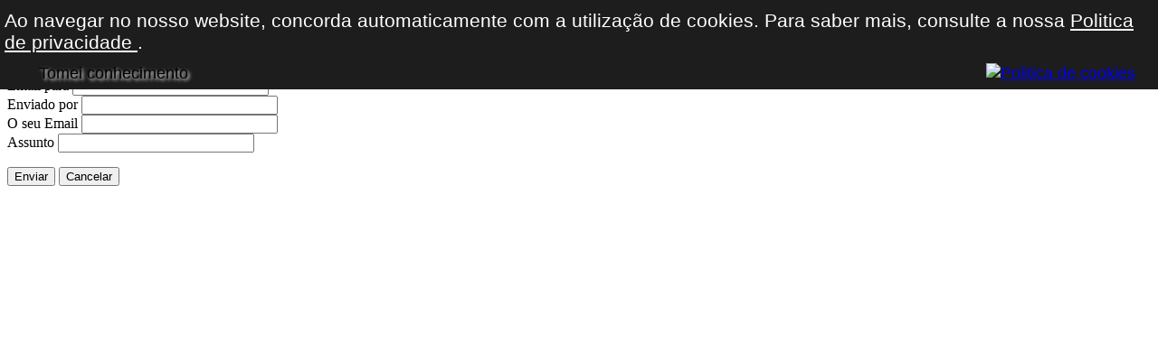

--- FILE ---
content_type: text/html; charset=utf-8
request_url: https://cm-serta.pt/component/mailto/?tmpl=component&template=noesis&link=e0b425c7d39b76d6e4f64fdc3791228bc0f3abcd
body_size: 2446
content:

<!doctype html>

<html xmlns="http://www.w3.org/1999/xhtml" xml:lang="pt-pt" lang="pt-pt" dir="ltr" >

<!--[if lt IE 7]> <html class="no-js lt-ie9 lt-ie8 lt-ie7" lang="en"> <![endif]-->
<!--[if IE 7]>    <html class="no-js lt-ie9 lt-ie8" lang="en"> <![endif]-->
<!--[if IE 8]>    <html class="no-js lt-ie9" lang="en"> <![endif]-->
<!--[if gt IE 8]><!--> <html class="no-js" lang="en"> <!--<![endif]-->

<head>

  <base href="https://cm-serta.pt/component/mailto/" />
  <meta http-equiv="content-type" content="text/html; charset=utf-8" />
  <meta name="keywords" content="Município da Sertã" />
  <meta name="rights" content="Município da Sertã" />
  <meta name="description" content="município da sertã" />
  <title>Município da Sertã</title>
  <link href="/templates/noesis/favicon.ico" rel="shortcut icon" type="image/vnd.microsoft.icon" />
  <script src="/media/system/js/mootools-core.js" type="text/javascript"></script>
  <script src="/media/system/js/core.js" type="text/javascript"></script>
  <script src="/media/system/js/mootools-more.js" type="text/javascript"></script>
  <script type="text/javascript">
function keepAlive() {	var myAjax = new Request({method: "get", url: "index.php"}).send();} window.addEvent("domready", function(){ keepAlive.periodical(3600000); });
var nn_sliders_speed = 500; var nn_sliders_fade_in_speed = 1000; var nn_sliders_fade_out_speed = 400; var nn_sliders_linkscroll = 0; var nn_sliders_url = ''; var nn_sliders_activescroll = ''; var nn_sliders_use_hash = 1;
</script>


<meta name="viewport" content="width=device-width, initial-scale=1.0" />

<link rel="stylesheet" href="/templates/system/css/system.css" type="text/css" />
<link rel="stylesheet" href="/templates/system/css/general.css" type="text/css" />
<link rel="stylesheet" href="/templates/noesis/css/template.css" type="text/css" />


<script type="text/javascript" src="/templates/noesis/js/suckerfish.js"></script>
<script type="text/javascript" src="/templates/noesis/js/css3-mediaqueries.js"></script>	


<style type="text/css">
                div#cookieMessageContainer{
                    font: 1.15em Helvetica,Arial,Verdana,sans-serif;
					position:fixed;
                    z-index:999999;
                    top:0;
					right:0;
                    margin:0 auto;
					padding: 5px;
                }
                #cookieMessageText p,.accept{font: 1.15em Helvetica,Arial,Verdana,sans-serif;margin:0;padding:0 0 6px;text-align:left;vertical-align:middle}
				.accept label{vertical-align:middle}
				#cookieMessageContainer table,#cookieMessageContainer tr,#cookieMessageContainer td{margin:0;padding:0;vertical-align:middle;border:0;background:none}
                #cookieMessageAgreementForm{margin:0 0 0 10px}
                #cookieMessageInformationIcon{margin:0 10px 0 0;height:29px}
                #continue_button{vertical-align:middle;cursor:pointer;margin:0 0 0 10px}
                #info_icon{vertical-align:middle;margin:5px 0 0}
                #buttonbarContainer{height:29px;margin:0 0 -10px}
				input#AcceptCookies{margin:0 10px;vertical-align:middle}
				#cookieMessageContainer .cookie_button{background: url(https://cm-serta.pt/plugins/system/EUCookieDirectiveLite/EUCookieDirectiveLite/images/continue_button.png);text-shadow: #fff 0.1em 0.1em 0.2em; color: #000; padding: 5px 12px;height: 14px;float: left;}
				.accept {float: left;padding: 5px 6px 4px 10px;}
            </style>
</head>


<body class="contentpane">

<div class="container">
	<div class="row">
		<div id="componentPage" class="twelvecol"><!--component.php starts here-->
			
<div id="system-message-container">
</div>
			<script type="text/javascript">
	Joomla.submitbutton = function(pressbutton) {
		var form = document.getElementById('mailtoForm');

		// do field validation
		if (form.mailto.value == "" || form.from.value == "") {
			alert('Por favor indique um endereço de email válido.');
			return false;
		}
		form.submit();
	}
</script>

<div id="mailto-window">
	<h2>
		Envie esta ligação a um amigo.	</h2>
	<div class="mailto-close">
		<a href="javascript: void window.close()" title="Fechar Janela">
		 <span>Fechar Janela </span></a>
	</div>

	<form action="https://cm-serta.pt/index.php" id="mailtoForm" method="post">
		<div class="formelm">
			<label for="mailto_field">Email para</label>
			<input type="text" id="mailto_field" name="mailto" class="inputbox" size="25" value=""/>
		</div>
		<div class="formelm">
			<label for="sender_field">
			Enviado por</label>
			<input type="text" id="sender_field" name="sender" class="inputbox" value="" size="25" />
		</div>
		<div class="formelm">
			<label for="from_field">
			O seu Email</label>
			<input type="text" id="from_field" name="from" class="inputbox" value="" size="25" />
		</div>
		<div class="formelm">
			<label for="subject_field">
			Assunto</label>
			<input type="text" id="subject_field" name="subject" class="inputbox" value="" size="25" />
		</div>
		<p>
			<button class="button" onclick="return Joomla.submitbutton('send');">
				Enviar			</button>
			<button class="button" onclick="window.close();return false;">
				Cancelar			</button>
		</p>
		<input type="hidden" name="layout" value="default" />
		<input type="hidden" name="option" value="com_mailto" />
		<input type="hidden" name="task" value="send" />
		<input type="hidden" name="tmpl" value="component" />
		<input type="hidden" name="link" value="e0b425c7d39b76d6e4f64fdc3791228bc0f3abcd" />
		<input type="hidden" name="7a616d0e7ee500f74ec11438ce75a757" value="1" />
	</form>
</div>

		</div><!--component.php ends here-->
	</div>
</div>


<div id="cookieMessageContainer" style="width:100%;background-color:#1D1D1D;color:#fff"><div id="cookieMessageText" style="padding:6px 10px 0 10px;"><p style="color:#fff!important">Ao navegar no nosso website, concorda automaticamente com a utilização de cookies. Para saber mais, consulte a nossa <a id="cookieMessageDetailsLink" style="color:#fff !important; text-decoration: underline;" title="Politica de privacidade" href="/component/multicategories/article?id=295"> Politica de privacidade </a>.</p><span class="accept"><span class="cookieMessageText" style="color:#fff !important;"> </span></span><div class="cookie_button" id="continue_button" onclick="SetCookie('cookieAcceptanceCookie','accepted',9999);">Tomei conhecimento</div><div id="cookieMessageInformationIcon" style="float:right"><a href="/component/multicategories/article?id=295" target="_blank" title="Politica de cookies"><img id="info_icon" src="https://cm-serta.pt/plugins/system/EUCookieDirectiveLite/EUCookieDirectiveLite/images/info_icon.png" alt="Politica de cookies" border="0" width="20" height="20" /></a></div></div></div><script type="text/javascript" src="https://cm-serta.pt/plugins/system/EUCookieDirectiveLite/EUCookieDirectiveLite/EUCookieDirective.js"></script>
</body>
</html>